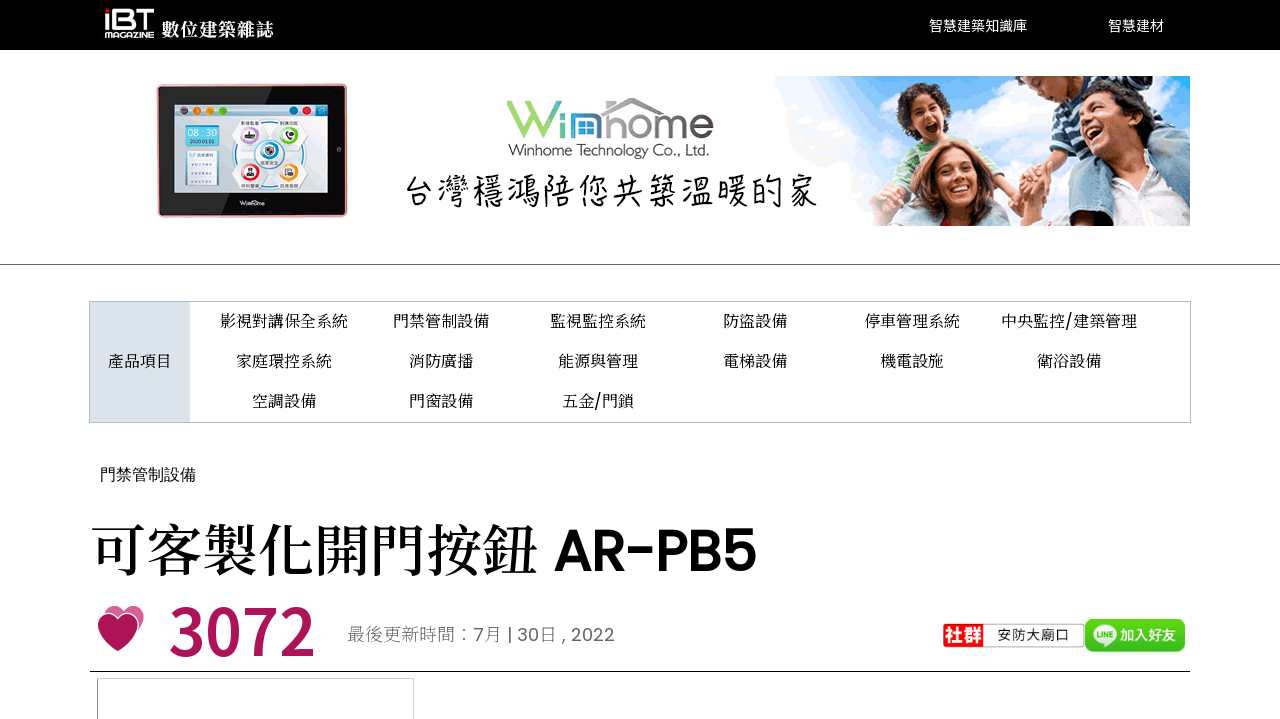

--- FILE ---
content_type: text/html
request_url: https://www.ibtmag.com.tw/product/show_product_security_info.asp??secu_id=HCP016&search_security_id=25714
body_size: 16038
content:
<!DOCTYPE HTML PUBLIC "-//W3C//DTD HTML 4.01 Transitional//EN" "http://www.w3.org/TR/html4/loose.dtd">
	
<html>
<head>
<!-- Global site tag (gtag.js) - Google Analytics -->
<script async src="https://www.googletagmanager.com/gtag/js?id=G-P92F8NEMEH"></script>
<script>
  window.dataLayer = window.dataLayer || [];
  function gtag(){dataLayer.push(arguments);}
  gtag('js', new Date());

  gtag('config', 'G-P92F8NEMEH');
</script>
<title>可客製化開門按鈕 AR-PB5|iBT數位建築雜誌</title>
<meta name="Description" content="Smart‧建材誌" />
<!--<meta name="AUTHOR" content="台灣智慧新創,iBT數位建築雜誌" />-->
<meta http-equiv="Content-Type" content="text/html; charset=utf-8" />
<meta http-equiv="content-language" content="zh-Hant-TW" /> 
<meta name="SUBJECT" content="智慧建材" />
<meta name="COPYRIGHT" content="台灣智慧新創 ,台北 ,台灣" />
<meta name="RATING" content="General" />
<meta name="RESOURCE-TYPE" CONTENT="Directory" />
<meta content="https://www.facebook.com/ibtmag/" property="article:author"/>
<link rel="shortcut icon" href="https://www.ibtmag.com.tw/images/ibtlogo.ico" />
<meta name="Keywords" content="數位建築雜誌,智慧建築雜誌,智慧建築,智慧建材,智慧家庭,ibt" />
<meta property="og:url" content="https://www.ibtmag.com.tw/product/show_product_security_info.asp??secu_id=HCP016&search_security_id=25714">
<meta property="og:description" content="可客製化開門按鈕 AR-PB5|iBT數位建築雜誌">
<meta property="og:type" content="article" />
<meta property="og:site_name" content="iBT數位建築雜誌" />
<meta property="og:title" content="可客製化開門按鈕 AR-PB5-iBT數位建築雜誌-智慧建築與建材專業雜誌"/>
<meta property="og:image" content="https://www.ibtmag.com.tw/product_images/25714.jpg" />
<meta property="og:locale" content="zh_TW" />
<link href="https://fonts.googleapis.com/css?family=Noto+Serif+TC:200,300,400,500,600,700,900&display=swap&subset=chinese-traditional" rel="stylesheet">
<link href="https://fonts.googleapis.com/css?family=Poppins" rel="stylesheet">
 <link href="/new_ibt_2022.css" rel="stylesheet" type="text/css">

</head>

<style type="text/css">
body {
	margin-left: 0px;
	margin-top: 0px;
	margin-right: 0px;
	margin-bottom: 0px;
}
</style> 
<body>
   
<style type="text/css">
@import url(https://fonts.googleapis.com/earlyaccess/notosanstc.css);	
.brand_contact_info_white  a:link 
	{	font-family: 'Lato','Noto Sans TC';font-size: 14px;
	font-style: normal;
	line-height: 20px;
	color: #FFFFFF;
	font-weight: normal;
	font-variant: normal;
	text-decoration: none;
}
		.brand_contact_info_white  a:visited
	{	font-family: 'Lato','Noto Sans TC';font-size: 14px;
	font-style: normal;
	line-height: 20px;
	color: #FFFFFF;
	font-weight: normal;
	font-variant: normal;
	text-decoration: none;
}
		.brand_contact_info_white  a:hover
	{	font-family: 'Lato','Noto Sans TC';font-size: 14px;
	font-style: normal;
	line-height: 20px;
	color: #FF1744;
	font-weight: normal;
	font-variant: normal;
	text-decoration: none;
}
		.brand_contact_info_white a:active
	{	font-family: 'Lato','Noto Sans TC';font-size: 14px;
	font-style: normal;
	line-height: 20px;
	color: #FFFFFF;
	font-weight: normal;
	font-variant: normal;
	text-decoration: none;
}
		.brand_contact_info_white
	{	font-family: 'Lato','Noto Sans TC';font-size: 14px;
	font-style: normal;
	line-height: 20px;
	color: #FFFFFF;
	font-weight: normal;
	font-variant: normal;
	text-decoration: none;
}
</style>
<table width="100%" border="0" cellspacing="0" cellpadding="0"  bgcolor="#000000">
  <tbody>
    <tr>
      <td height="50"><table width="1100" border="0" align="center" cellpadding="0" cellspacing="0" bgcolor="#000000">
        <tbody>
          <tr>
            <td width="300" height="30"><a href="https://www.ibtmag.com.tw/"><img src="/images/new_head_logo_2022.jpg" width="300" height="50" alt=""/></a></td>
            <td align="right"><table width="400" border="0" cellspacing="0" cellpadding="0">
              <tbody>
                <tr>
                  <td width="100"><table width="100" border="0" cellpadding="0" cellspacing="0" class="brand_contact_info_white">
                    <tbody>
                      <tr>
                        <td width="5">&nbsp;</td>
                        <td align="center"></td>
                        <td width="5">&nbsp;</td>
                        <td width="1">&nbsp;</td>
                        <td width="5">&nbsp;</td>
                      </tr>
                    </tbody>
                  </table></td>
                  <td width="200"><table width="200" border="0" cellpadding="0" cellspacing="0" class="brand_contact_info_white">
                    <tbody>
                      <tr>
                        <td width="5">&nbsp;</td>
                        <td align="center"><a href="/get_article_list.asp?secu_id=HCP010&search_security_id=BT009">智慧建築知識庫</a></td>
                        <td width="5">&nbsp;</td>
                        <td width="1">&nbsp;</td>
                        <td width="5">&nbsp;</td>
                      </tr>
                    </tbody>
                  </table></td>
                  <td>&nbsp;</td>
                  <td>&nbsp;</td>
                  <td><table width="100" border="0" cellpadding="0" cellspacing="0" class="brand_contact_info_white">
                    <tbody>
                      <tr>
                        <td width="5">&nbsp;</td>
                        <td align="center"><a href="/product/get_product_result.asp?secu_id=HCP012&search_security_id=BT008">智慧建材</a></td>
                        <td width="5">&nbsp;</td>
                        <td width="1">&nbsp;</td>
                        <td width="5">&nbsp;</td>
                      </tr>
                    </tbody>
                  </table></td>
                 
                </tr>
              </tbody>
            </table></td>
          </tr>
        </tbody>
      </table></td>
    </tr>
 <tr bgcolor="#ffffff">
    <td height="10" align="center" bgcolor="#FFFFFF">&nbsp;</td>
  </tr>
  <tr bgcolor="#ffffff">
    <td align="center" bgcolor="#FFFFFF"><iframe src="/show_ad_head.asp" width="1100" height="160" frameborder="0" scrolling="no"></iframe></td>
  </tr>
  <tr bgcolor="#ffffff">
    <td align="center" bgcolor="#FFFFFF">&nbsp;</td>
  </tr>
  </tbody>
</table>


<table width="100%" border="0" align="center" cellpadding="0" cellspacing="0">
  <tr>
    <td align="center">&nbsp;</td>
  </tr>
  <tr>
    <td height="1" align="center" bgcolor="#666666"></td>
  </tr>
  <tr>
    <td align="center">&nbsp;</td>
  </tr>
  <tr>
    <td align="center"><table width="1100" border="0" cellspacing="0" cellpadding="0">
      <tbody>
        <tr>
          <td width="1100">&nbsp;</td>
        </tr>
        <tr>
          <td><table width="1100" border="0" cellpadding="1" cellspacing="0" bgcolor="#B0BEC5">
            <tr>
              <td><table width="1100" border="0" cellspacing="0" cellpadding="0">
                <tr>
                  <td width="110" align="center" bgcolor="#dbe4ea"  class="new_menu_text">產品項目</td>
                  <td width="10" bgcolor="#FFFFFF" class="menubar_head_text">&nbsp;</td>
                  <td width="990" height="50" bgcolor="#FFFFFF" class="new_menu_text">
                    <table width="990" border="0" align="left" cellpadding="0" cellspacing="0">
                      <tr>
                        
                        <td width="110" valign="top"><table width="157" border="0" cellpadding="0" cellspacing="0">
                          <tr>
                            <td><table width="157" border="0" cellpadding="0" cellspacing="0" class="menubar_head_text">
                              <tr>
                                <td width="10" valign="top">&nbsp;</td>
                                <td width="147" height="40" align="center"><a href="/product/get_product_result.asp?secu_id=HCP013&search_security_id=PG001">影視對講保全系統</a></td>
                              </tr>
                            </table></td>
                          </tr>
                        </table></td>
                        
                        <td width="110" valign="top"><table width="157" border="0" cellpadding="0" cellspacing="0">
                          <tr>
                            <td><table width="157" border="0" cellpadding="0" cellspacing="0" class="menubar_head_text">
                              <tr>
                                <td width="10" valign="top">&nbsp;</td>
                                <td width="147" height="40" align="center"><a href="/product/get_product_result.asp?secu_id=HCP013&search_security_id=PG002">門禁管制設備</a></td>
                              </tr>
                            </table></td>
                          </tr>
                        </table></td>
                        
                        <td width="110" valign="top"><table width="157" border="0" cellpadding="0" cellspacing="0">
                          <tr>
                            <td><table width="157" border="0" cellpadding="0" cellspacing="0" class="menubar_head_text">
                              <tr>
                                <td width="10" valign="top">&nbsp;</td>
                                <td width="147" height="40" align="center"><a href="/product/get_product_result.asp?secu_id=HCP013&search_security_id=PG003">監視監控系統</a></td>
                              </tr>
                            </table></td>
                          </tr>
                        </table></td>
                        
                        <td width="110" valign="top"><table width="157" border="0" cellpadding="0" cellspacing="0">
                          <tr>
                            <td><table width="157" border="0" cellpadding="0" cellspacing="0" class="menubar_head_text">
                              <tr>
                                <td width="10" valign="top">&nbsp;</td>
                                <td width="147" height="40" align="center"><a href="/product/get_product_result.asp?secu_id=HCP013&search_security_id=PG004">防盜設備</a></td>
                              </tr>
                            </table></td>
                          </tr>
                        </table></td>
                        
                        <td width="110" valign="top"><table width="157" border="0" cellpadding="0" cellspacing="0">
                          <tr>
                            <td><table width="157" border="0" cellpadding="0" cellspacing="0" class="menubar_head_text">
                              <tr>
                                <td width="10" valign="top">&nbsp;</td>
                                <td width="147" height="40" align="center"><a href="/product/get_product_result.asp?secu_id=HCP013&search_security_id=PG005">停車管理系統</a></td>
                              </tr>
                            </table></td>
                          </tr>
                        </table></td>
                        
                        <td width="110" valign="top"><table width="157" border="0" cellpadding="0" cellspacing="0">
                          <tr>
                            <td><table width="157" border="0" cellpadding="0" cellspacing="0" class="menubar_head_text">
                              <tr>
                                <td width="10" valign="top">&nbsp;</td>
                                <td width="147" height="40" align="center"><a href="/product/get_product_result.asp?secu_id=HCP013&search_security_id=PG006">中央監控/建築管理</a></td>
                              </tr>
                            </table></td>
                          </tr>
                        </table></td>
                        
                        <td valign="top"></td>
                      </tr>
                    </table>
                    
                    <table width="990" border="0" align="left" cellpadding="0" cellspacing="0">
                      <tr>
                        
                        <td width="110" valign="top"><table width="157" border="0" cellpadding="0" cellspacing="0">
                          <tr>
                            <td><table width="157" border="0" cellpadding="0" cellspacing="0" class="menubar_head_text">
                              <tr>
                                <td width="10" valign="top">&nbsp;</td>
                                <td width="147" height="40" align="center"><a href="/product/get_product_result.asp?secu_id=HCP013&search_security_id=PG007">家庭環控系統</a></td>
                              </tr>
                            </table></td>
                          </tr>
                        </table></td>
                        
                        <td width="110" valign="top"><table width="157" border="0" cellpadding="0" cellspacing="0">
                          <tr>
                            <td><table width="157" border="0" cellpadding="0" cellspacing="0" class="menubar_head_text">
                              <tr>
                                <td width="10" valign="top">&nbsp;</td>
                                <td width="147" height="40" align="center"><a href="/product/get_product_result.asp?secu_id=HCP013&search_security_id=PG008">消防廣播</a></td>
                              </tr>
                            </table></td>
                          </tr>
                        </table></td>
                        
                        <td width="110" valign="top"><table width="157" border="0" cellpadding="0" cellspacing="0">
                          <tr>
                            <td><table width="157" border="0" cellpadding="0" cellspacing="0" class="menubar_head_text">
                              <tr>
                                <td width="10" valign="top">&nbsp;</td>
                                <td width="147" height="40" align="center"><a href="/product/get_product_result.asp?secu_id=HCP013&search_security_id=PG009">能源與管理</a></td>
                              </tr>
                            </table></td>
                          </tr>
                        </table></td>
                        
                        <td width="110" valign="top"><table width="157" border="0" cellpadding="0" cellspacing="0">
                          <tr>
                            <td><table width="157" border="0" cellpadding="0" cellspacing="0" class="menubar_head_text">
                              <tr>
                                <td width="10" valign="top">&nbsp;</td>
                                <td width="147" height="40" align="center"><a href="/product/get_product_result.asp?secu_id=HCP013&search_security_id=PG010">電梯設備</a></td>
                              </tr>
                            </table></td>
                          </tr>
                        </table></td>
                        
                        <td width="110" valign="top"><table width="157" border="0" cellpadding="0" cellspacing="0">
                          <tr>
                            <td><table width="157" border="0" cellpadding="0" cellspacing="0" class="menubar_head_text">
                              <tr>
                                <td width="10" valign="top">&nbsp;</td>
                                <td width="147" height="40" align="center"><a href="/product/get_product_result.asp?secu_id=HCP013&search_security_id=PG011">機電設施</a></td>
                              </tr>
                            </table></td>
                          </tr>
                        </table></td>
                        
                        <td width="110" valign="top"><table width="157" border="0" cellpadding="0" cellspacing="0">
                          <tr>
                            <td><table width="157" border="0" cellpadding="0" cellspacing="0" class="menubar_head_text">
                              <tr>
                                <td width="10" valign="top">&nbsp;</td>
                                <td width="147" height="40" align="center"><a href="/product/get_product_result.asp?secu_id=HCP013&search_security_id=PG012">衛浴設備</a></td>
                              </tr>
                            </table></td>
                          </tr>
                        </table></td>
                        
                        <td valign="top"></td>
                      </tr>
                    </table>
                    
                    <table width="990" border="0" align="left" cellpadding="0" cellspacing="0">
                      <tr>
                        
                        <td width="110" valign="top"><table width="157" border="0" cellpadding="0" cellspacing="0">
                          <tr>
                            <td><table width="157" border="0" cellpadding="0" cellspacing="0" class="menubar_head_text">
                              <tr>
                                <td width="10" valign="top">&nbsp;</td>
                                <td width="147" height="40" align="center"><a href="/product/get_product_result.asp?secu_id=HCP013&search_security_id=PG013">空調設備</a></td>
                              </tr>
                            </table></td>
                          </tr>
                        </table></td>
                        
                        <td width="110" valign="top"><table width="157" border="0" cellpadding="0" cellspacing="0">
                          <tr>
                            <td><table width="157" border="0" cellpadding="0" cellspacing="0" class="menubar_head_text">
                              <tr>
                                <td width="10" valign="top">&nbsp;</td>
                                <td width="147" height="40" align="center"><a href="/product/get_product_result.asp?secu_id=HCP013&search_security_id=PG014">門窗設備</a></td>
                              </tr>
                            </table></td>
                          </tr>
                        </table></td>
                        
                        <td width="110" valign="top"><table width="157" border="0" cellpadding="0" cellspacing="0">
                          <tr>
                            <td><table width="157" border="0" cellpadding="0" cellspacing="0" class="menubar_head_text">
                              <tr>
                                <td width="10" valign="top">&nbsp;</td>
                                <td width="147" height="40" align="center"><a href="/product/get_product_result.asp?secu_id=HCP013&search_security_id=PG015">五金/門鎖</a></td>
                              </tr>
                            </table></td>
                          </tr>
                        </table></td>
                        
                        <td valign="top"></td>
                        
                        <td valign="top"></td>
                        
                        <td valign="top"></td>
                        
                        <td valign="top"></td>
                      </tr>
                    </table>
                    </td>
                </tr>
                <tr align="center">
                  <td colspan="3" ></td>
                </tr>
                <tr>
                  <td colspan="3"></td>
                </tr>
              </table></td>
            </tr>
          </table></td>
        </tr>
        <tr>
          <td>&nbsp;</td>
        </tr>
       
    </table></td>
  </tr>
  <tr>
    <td align="center">&nbsp;</td>
  </tr>
  <tr>
    <td align="center"><table width="1200" border="0" cellspacing="0" cellpadding="1">
      <tr>
        <td align="center" bgcolor="#FFFFFF"><table width="1100" border="0" cellpadding="0" cellspacing="1" bgcolor="#FFFFFF">
          <tr>
            <td bgcolor="#FFFFFF"><table width="1100" border="0" align="center" cellpadding="0" cellspacing="0" >
              <tr>
                <td height="55" align="left" valign="top"><table width="500" border="0" cellpadding="0" cellspacing="0" bgcolor="#FFFFFF" class="HEAD_title">
                  <tr>
                    <td width="2%" align="center" >&nbsp;</td>
                    <td height="30" align="left"  class="brand_big_head_text ">門禁管制設備</td>
                  </tr>
                </table></td>
              </tr>
              <tr>
                <td height="55" align="left" valign="top"><table width="100%" border="0" cellspacing="0" cellpadding="0" class="new_title_text">
                  <tbody>
                    <tr>
                      <td class="title_text">可客製化開門按鈕 AR-PB5</td>
                    </tr>
                  </tbody>
                </table></td>
              </tr>
              <tr>
                <td height="80" align="left" valign="middle"><table width="100%" border="0" cellspacing="0" cellpadding="0">
                  <tbody>
                    <tr>
                      <td width="100"><table width="100%" border="0" cellspacing="0" cellpadding="0">
                        <tbody>
                          <tr>
                            <td width="50" align="center" class="head_count_text"><img src="../images/likeheart.jpg" width="50" height="50" alt=""/></td>
                            <td width="50" height="50" align="center" class="head_count_text">3072</td>
                            <td width="400" align="left" valign="bottom" class="head_count_text"><table width="100%" border="0" cellspacing="0" cellpadding="0"  class="new_article_text">
                              <tbody>
                                <tr>
                                  <td width="2%">&nbsp;</td>
                                  <td width="98%" valign="bottom" class="n_text">最後更新時間：7月 | 30日 , 2022</td>
                                </tr>
                              </tbody>
                            </table></td>
                          </tr>
                        </tbody>
                      </table></td>
                      <td width="33%" align="right" valign="bottom"><table width="100%%" border="0" cellspacing="0" cellpadding="0">
                        <tbody>
                          <tr>
                            <td width="71%" align="right"><a href="https://bit.ly/2OO8N8b" target="_blank"><img src="/article_images/ck.jpg" height="25"></a></td>
                            <td width="29%" height="25"><a href="https://line.me/ti/p/%40lwl6895s"><img src="http://biz.line.naver.jp/line_business/img/btn/addfriends_zh-Hant.png" alt="好友人數" width="100" height="34" border="0"></a></td>
                          </tr>
                        </tbody>
                      </table>
                        </a></td>
                    </tr>
                  </tbody>
                </table></td>
              </tr>
            </table></td>
          </tr>
        </table></td>
      </tr>
      <tr>
        <td align="center" bgcolor="#FFFFFF"><table width="1100" border="0" cellspacing="0" cellpadding="0">
       
          <script>function fbs_click() {u=location.href;t=document.title;window.open('http://www.facebook.com/sharer.php?u='+encodeURIComponent(u)+'&t='+encodeURIComponent(t),'sharer','toolbar=0,status=0,width=626,height=436');return false;}</script>
          <tr>
            <td height="1" bgcolor="#000000"></td>
          </tr>
          <tr>
            <td bgcolor="#FFFFFF"><table width="100%" border="0" cellspacing="0" cellpadding="0">
              <tbody>
                <tr>
                  <td width="30%" rowspan="3" valign="top"><table width="100%" border="0" align="right" cellpadding="0" cellspacing="0" id="___2">
                    <tr>
                      <td width="400">
                        <table width="100%" border="0" cellpadding="0" cellspacing="0" class="text">
                          <tr>
                            <td  colspan="2" ><img src="/product_images/25714.jpg" width="100%"  alt=""/></td>
                            </tr>
                          <tr>
                            <td height="1" colspan="2" bgcolor="#000000" ></td>
                            </tr>
                          <tr>
                            <td height="20" colspan="2" ></td>
                            </tr>
                          <tr>
                            <td height="50" colspan="2" ><table width="100%%" border="0" cellspacing="0" cellpadding="0">
                              <tr>
                                <td width="10">&nbsp;</td>
                                <td height="50"><table width="100%" border="0" cellpadding="0" cellspacing="0">
                                  <tr>
                                    <td height="50"  class="date_title_w">關於公司 | About Company</td>
                                    </tr>
                                  </table></td>
                                </tr>
                              </table></td>
                            </tr>
                          <tr>
                            <td height="30" align="right" valign="top" bgcolor="#FFFFFF">&nbsp;</td>
                            <td valign="top" bgcolor="#FFFFFF">&nbsp;</td>
                            </tr>
                          <tr>
                            <td colspan="2" align="center" valign="top" bgcolor="#FFFFFF"><img src="/company_images/25709.jpg" alt="" width="300" border="0"></td>
                            </tr>
                          <tr>
                            <td height="30" align="right" valign="top" bgcolor="#FFFFFF">&nbsp;</td>
                            <td valign="top" bgcolor="#FFFFFF">&nbsp;</td>
                            </tr>
                          <tr>
                            <td height="30" align="right" valign="top" bgcolor="#FFFFFF">公司名稱：</td>
                            <td valign="top" bgcolor="#FFFFFF">茂旭資訊</td>
                            </tr>
                          <tr>
                            <td width="489" height="30" align="right" valign="top" bgcolor="#FFFFFF">連絡電話：</td>
                            <td width="611" valign="top" bgcolor="#FFFFFF">02-26918031</td>
                            </tr>
                          <tr>
                            <td height="30" align="right" valign="top" bgcolor="#FFFFFF">電子信箱：</td>
                            <td valign="top" bgcolor="#FFFFFF">sales@soyal.com</td>
                            </tr>
                          <tr>
                            <td height="20" colspan="2" align="right" valign="top"></td>
                            </tr>
                          <tr>
                            <td height="1" colspan="2" align="right" valign="top" bgcolor="#000000"></td>
                            </tr>
                          <tr>
                            <td height="20" colspan="2" align="right" valign="top"></td>
                            </tr>
                          <tr>
                            <td height="50" colspan="2" align="right" valign="top"><table width="100%%" border="0" cellspacing="0" cellpadding="0">
                              <tr>
                                <td width="10" >&nbsp;</td>
                                <td height="50"><table width="100%" border="0" cellpadding="0" cellspacing="0">
                                  <tr>
                                    <td  class="date_title_w">企業介紹 | Company Profile</td>
                                    </tr>
                                  </table></td>
                                </tr>
                              </table></td>
                            </tr>
                          <tr>
                            <td height="30" colspan="2" align="left" valign="top" bgcolor="#FFFFFF"><table width="90%" border="0" align="center" cellpadding="0" cellspacing="0">
                              <tr>
                                <td class="text">茂旭資訊股份有限公司是一家享譽業內、穩健發展的門禁控制生產企業，由於研發的穩定性及功能性大受市場好評，稟著絕對的技術優勢及品牌價值，加上不斷創新的產品，在臺灣地區創下驚人的市場佔有率，為臺灣門禁行業的龍頭生產企業。 </td>
                                </tr>
                              </table></td>
                            </tr>
                          </table>
                        </td>
                      </tr>
                    <tr>
                      <td height="35" valign="middle">&nbsp;</td>
                      </tr>
                    <tr>
                      <td height="35" valign="middle"  class="text">&nbsp;</td>
                      </tr>
                    </table></td>
                  <td width="70%">&nbsp;</td>
                </tr>
                <tr>
                  <td valign="top"><table width="99%" border="0" cellspacing="0" cellpadding="0">
                    <tbody>
                      <tr>
                        <td align="center"><table width="95%" border="0" cellpadding="0" cellspacing="0">
                          <tbody>
                            <tr>
                              <td class="n_text"><img src=/product_images/25714-1.jpg width=100%><br>
<br>
1.接點耐壓: 30V/100mA<br>
2.動作力: 400~700gf<br>
3.行程 : 1±0.5mm<br>
4.Output Contact : N.O.<br>
5.環境溫度: -25°C ~ 70°C<br>
6.尺寸(mm):<br>
AR-PB5-41/108: 41(W)X108(L)X7(H)<br>
AR-PB5-68/108: 68(W)X108(L)X7(H)<br>
AR-PB5-86/086: 86(L)X86(W)X7(H)</td>
                            </tr>
                          </tbody>
                        </table></td>
                      </tr>
                      <tr>
                        <td>&nbsp;</td>
                      </tr>
                      <tr>
                        <td align="center"><table width="95%" border="0" cellpadding="0" cellspacing="0" class="n_text">
                          <tbody>
                            <tr>
                              <td>超薄不鏽鋼材質，堅固安全兼具美觀<br>
<li>不鏽鋼材質，堅固安全兼具美觀<br>
<li>防塵、防潑水<br>
<li>薄型面板設計<br>
<li>多種尺寸規格可供挑選<br>
<li>按鈕壽命可達十萬次以上</td>
                            </tr>
                          </tbody>
                        </table></td>
                      </tr>
                    </tbody>
                  </table></td>
                  </tr>
                <tr>
                  <td>&nbsp;</td>
                  </tr>
                </tbody>
              </table></td>
          </tr>
          <tr>
            <td bgcolor="#FFFFFF">&nbsp;</td>
          </tr>
          <tr>
            <td bgcolor="#FFFFFF">&nbsp;</td>
          </tr>
          <tr>
            <td height="1" bgcolor="#000000"></td>
          </tr>
          
          <tr>
            <td bgcolor="#FFFFFF">&nbsp;</td>
          </tr>
        </table></td>
      </tr>
    </table></td>
  </tr>
  <tr>
    <td bgcolor="#000000">
<table width="100%" border="0" cellpadding="0" cellspacing="0">
  <tr>
    <td height="420" align="center" valign="middle" bgcolor="#222222"><table width="1200" border="0" cellspacing="0" cellpadding="0">
      <tr>
        <td align="center"><table width="1100" border="0" cellspacing="0" cellpadding="0">
          <tr>
            <td width="200" height="200"><img src="/images/foot_logo-2.jpg" alt="" width="200" height="200" /></td>
            <td width="450" valign="top"><table width="100%" border="0" cellspacing="0" cellpadding="0">
              <tr>
                <td class="foot_D_text">關於iBT數位建築雜誌</td>
                <td class="foot_D_text">&nbsp;</td>
              </tr>
              <tr>
                <td>&nbsp;</td>
                <td width="10">&nbsp;</td>
              </tr>
              <tr>
                <td class="D_text">資訊爆炸時代，建築業卻異常封閉，對於智慧建材設備的資訊來源異常缺乏，導致智慧建築推廣不易，我們來自產業，深知建設公司與建材廠商雙方均非常渴望新資訊、新訊息，因此我們致力打造這個屬於大家的交流平台，使產業更能正向方展與進步。</td>
                <td class="D_text">&nbsp;</td>
              </tr>
              <tr>
                <td>&nbsp;</td>
                <td>&nbsp;</td>
              </tr>
              <tr>
                <td class="D_text">讀者服務信箱:contact@aimag.tw</td>
                <td class="D_text">&nbsp;</td>
              </tr>
              <tr>
                <td class="D_text">讀者免付費服務專線:0800-309988</td>
                <td class="D_text">&nbsp;</td>
              </tr>
              <tr>
                <td class="D_text">讀者服務時間:星期一~星期五 09:00~18:00</td>
                <td class="D_text">&nbsp;</td>
              </tr>
              <tr>
                <td class="D_text">LINE線上即時客服:星期一~星期日 09:00~24:00</td>
                <td class="D_text">&nbsp;</td>
              </tr>
            </table></td>
            <td width="4" valign="top" background="/images/foot_line.jpg"></td>
            <td width="450" valign="top"><table width="100%" border="0" cellspacing="0" cellpadding="0">
             
      
              <tr>
                <td>&nbsp;</td>
                <td><span class="foot_D_text">關於我們</span></td>
              </tr>
              <tr>
                <td>&nbsp;</td>
                <td>&nbsp;</td>
              </tr>
              <tr>
                <td class="D_text">&nbsp;</td>
                <td class="D_text"><a href="/about.asp">關於我們</a> | <a href="/content.asp">內容政策</a> | <a href="/priv.asp">隱私條款</a> | <a href="/ver.asp">版權使用</a> | <a href="/contact.asp">聯絡我們</a></td>
              </tr>
              <tr>
                <td>&nbsp;</td>
                <td>&nbsp;</td>
              </tr>
              <tr>
                <td></td>
                <td height="1" bgcolor="#c2c2c2"></td>
              </tr>
              <tr>
                <td>&nbsp;</td>
                <td class="foot_D_text">&nbsp;</td>
              </tr>
              <tr>
                <td>&nbsp;</td>
                <td class="foot_D_text">追蹤我們</td>
              </tr>
              <tr>
                <td>&nbsp;</td>
                <td>&nbsp;</td>
              </tr>
              <tr>
                <td>&nbsp;</td>
                <td><a href="https://www.facebook.com/ibtmag/" target="_blank"><img src="/images/foot_fb.jpg" alt="" width="60" height="50" /></a><a href="https://line.me/ti/p/%40lwl6895s" target="_blank"><img src="/images/foot_lineat.jpg" alt="" height="50" /></a><a href="https://www.youtube.com/channel/UC2i5vIs3PCVpF8DNvsp8EFw" target="_blank"><img src="/images/foot_in_yt.jpg" width="119" height="50" alt=""/></a></td>
              </tr>
              <tr>
                <td>&nbsp;</td>
                <td>&nbsp;</td>
              </tr>
              </table></td>
          </tr>
        </table>
          <table width="1100" border="0" cellspacing="0" cellpadding="0">
            <tr>
              <td>&nbsp;</td>
            </tr>
            <tr>
              <td></td>
            </tr>
          </table></td>
      </tr>
    </table></td>
  </tr>
  <tr>
    <td height="30" align="center" valign="middle" bgcolor="#000000"><table width="1100" border="0" cellspacing="0" cellpadding="0">
      <tr>
        <td align="left"><span class="D_text">Copyright @ 2013 iBT 數位建築雜誌 </span></td>
      </tr>
    </table></td>
  </tr>
</table>

</td>
  </tr>
</table>
</body></html>

--- FILE ---
content_type: text/html; Charset=utf-8
request_url: https://www.ibtmag.com.tw/show_ad_head.asp
body_size: 230
content:


<script language="JavaScript">
  function myrefresh(){ window.location.reload(); }
  setTimeout('myrefresh()', 5000); // 指定 5 秒刷新一次
</script>

<table width="100%" border="0" cellspacing="0" cellpadding="0">

  <tr>
    <td align="center">
      <a href="http://www.twwinhome.com" target="_blank" rel="noopener">
        <img src="/ad/ad25992.gif" width="1100" alt="">
      </a>
    </td>
  </tr>

</table>



--- FILE ---
content_type: text/css
request_url: https://www.ibtmag.com.tw/new_ibt_2022.css
body_size: 2283
content:
<style type="text/css">
@import url('https://fonts.googleapis.com/css?family=Noto+Serif+TC:200,300,400,500,600,700,900&display=swap&subset=chinese-traditional');

.text1 {
	font-family: 'Poppins','Noto Serif TC';
	font-size: 16px;
	font-style: normal;
	line-height: 36px;
	font-weight: lighter;
	font-variant: normal;
	text-transform: none;
	color: #000;
	text-decoration: none;
}
.text {
	font-family: 'Poppins','Noto Serif TC';
	font-size: 14px;
	font-style: normal;
	line-height: 24px;
	font-weight: lighter;
	font-variant: normal;
	text-transform: none;
	color: #000;
	text-decoration: none;
}

.PR_TEXT{
	font-family:'Poppins','Noto Serif TC';
	font-size: 16px;
	line-height: 24px;
	color: #3E2723;
	text-decoration: none;
	font-weight: 300;
}

.PR_TEXT a:link {
	font-family:'Poppins','Noto Serif TC';
	font-size: 16px;
	line-height: 24px;
	color: #3E2723;
	text-decoration: none;
	font-weight: 300;
}

.PR_TEXT a:visited {
	font-family:'Poppins','Noto Serif TC';
	font-size: 16px;
	line-height: 24px;
	color: #3E2723;
	text-decoration: none;
	font-weight: 300;
}

.PR_TEXT a:hover {
	font-family:'Poppins','Noto Serif TC';
	font-size: 16px;
	line-height: 24px;
	color: #b71c1c;
	text-decoration: none;
	font-weight: 300;
}

.PR_TEXT a:active {
	font-family: 'Poppins','Noto Serif TC';
	font-size: 16px;
	line-height: 24px;
	color: #3E2723;
	text-decoration: none;
	font-weight: 300;
}
.n_text {
	font-family: 'Poppins', 'Noto Serif TC';
	font-size: 18px;
	line-height: 36px;
	text-transform: none;
	color: #666;
	font-weight: 100;
	text-decoration: none;
}
.n_text a:link {
	font-family: 'Poppins','Noto Serif TC';
	font-size: 18px;
	line-height: 36px;
	text-transform: none;
	color: #666;
	font-weight: 300;
	text-decoration: none;
}
.n_text a:visited {
	font-family: 'Poppins','Noto Serif TC';
	font-size: 18px;
	line-height: 36px;
	text-transform: none;
	color: #666;
	font-weight: 300;
	text-decoration: none;
}
.n_text a:hover {
	font-family: 'Poppins','Noto Serif TC';
	font-size: 18px;
	line-height: 36px;
	text-transform: none;
	color: #666;
	font-weight: 300;
	text-decoration: none;
}
.n_text a:active{
	font-family: 'Poppins','Noto Serif TC';
	font-size: 18px;
	line-height: 36px;
	text-transform: none;
	color: #666;
	font-weight: 300;
	text-decoration: none;
}


.D_text {
	font-family: 'Poppins','Noto Serif TC';
	font-size: 14px;
	font-style: normal;
	line-height: 25px;
		text-decoration: none;
	color: #FFFFFF;
}
.D_text a:link {
	font-family: 'Poppins','Noto Serif TC';
		text-decoration: none;
	color: #FFFFFF;
}
.D_text a:visited {
	font-family: 'Poppins','Noto Serif TC';
		text-decoration: none;
	color: #FFFFFF;
}
.D_text a:hover {
	font-family: 'Poppins','Noto Serif TC';
		text-decoration: none;
	color: #666666;
}
.D_text a:active {
	font-family: 'Poppins','Noto Serif TC';
	text-decoration: none;
	color: #FFFFFF;
}
.new_menu_text {
	font-family: 'Poppins','Noto Serif TC';
	font-size: 16px;
	color: #000000;
	text-decoration: none;
	font-weight: 400;
}

.new_menu_text a:link {
	font-family: 'Poppins','Noto Serif TC';
	font-size: 16px;
	color: #000000;
	text-decoration: none;
	font-weight: 400;
}
.new_menu_text a:visited {
	font-family: 'Poppins','Noto Serif TC';
	font-size: 16px;
	color: #000000;
	text-decoration: none;
	font-weight: 400;
}
.new_menu_text a:hover {
	font-family: 'Poppins','Noto Serif TC';
	font-size: 16px;
	color: #B71C1C;
	text-decoration: none;
	font-weight: 400;
}
.new_menu_text a:active {
	font-family: 'Poppins','Noto Serif TC';
	font-size: 16px;
	color: #000000;
	text-decoration: none;
	font-weight: 400;
}
.new_menu_text_w {
	font-family: 'Poppins','Noto Serif TC';
	font-size: 18px;
	color: #FFFFFF;
	text-decoration: none;
	font-weight: 400;
}

.new_menu_text_w a:link {
	font-family: 'Poppins','Noto Serif TC';
	font-size: 18px;
	color: #FFFFFF;
	text-decoration: none;
	font-weight: 400;
}
.new_menu_text_w a:visited {
	font-family: 'Poppins','Noto Serif TC';
	font-size: 18px;
	color: #FFFFFF;
	text-decoration: none;
	font-weight: 400;
}
.new_menu_text_w a:hover {
	font-family: 'Poppins','Noto Serif TC';
	font-size: 18px;
	color: #CCCCCC;
	text-decoration: none;
	font-weight: 400;
}
.new_menu_text_w a:active {
	font-family: 'Poppins','Noto Serif TC';
	font-size: 18px;
	color: #FFFFFF;
	text-decoration: none;
	font-weight: 400;
}
.title_text {
	font-family:'Poppins','Noto Serif TC';
	font-size: 56px;
	line-height: 72px;
	color: #000000;
	text-decoration: none;
	font-weight: 600;
}

.title_text a:link {
	font-family:'Poppins','Noto Serif TC';
	font-size: 56px;
	line-height: 72px;
	color: #000000;
	text-decoration: none;
	font-weight: 600;
}

.title_text a:visited {
	font-family:'Poppins','Noto Serif TC';
	font-size: 56px;
	line-height: 72px;
	color: #000000;
	text-decoration: none;
	font-weight: 600;
}

.title_text a:hover {
	font-family:'Poppins','Noto Serif TC';
	font-size: 56px;
	line-height: 72px;
	color: #000000;
	text-decoration: none;
	font-weight: 600;
}

.title_text a:active {
	font-family: 'Poppins','Noto Serif TC';
	font-size: 56px;
	line-height: 72px;
	color: #000000;
	text-decoration: none;
	font-weight: 600;
}
.ibt_home_title_text {
	font-family:'Poppins','Noto Serif TC';
	font-size: 36px;
	line-height: 36px;
	color: #3E2723;
	text-decoration: none;
	font-weight: 600;
}
.ibt_title_text {
	font-family:'Poppins','Noto Serif TC';
	font-size: 30px;
	line-height: 36px;
	color: #3E2723;
	text-decoration: none;
	font-weight: 600;
}

.ibt_title_text a:link {
	font-family:'Poppins','Noto Serif TC';
	font-size: 30px;
	line-height: 36px;
	color: #3E2723;
	text-decoration: none;
	font-weight: 600;
}

.ibt_title_text a:visited {
	font-family:'Poppins','Noto Serif TC';
	font-size: 30px;
	line-height: 36px;
	color: #3E2723;
	text-decoration: none;
	font-weight: 600;
}

.ibt_title_text a:hover {
	font-family:'Poppins','Noto Serif TC';
	font-size: 30px;
	line-height: 36px;
	color: #b71c1c;
	text-decoration: none;
	font-weight: 600;
}

.ibt_title_text a:active {
	font-family: 'Poppins','Noto Serif TC';
	font-size: 30px;
	line-height: 36px;
	color: #3E2723;
	text-decoration: none;
	font-weight: 600;
}

.table_form {
	border-top-color: #FFFFFF;
	border-right-color: #FFFFFF;
	border-bottom-color: #FFFFFF;
	border-left-color: #FFFFFF;
}
.foot_e_text {
	font-family: 'Poppins','Noto Serif TC';
	font-size: 10px;
	font-style: normal;
	line-height: 21px;
	text-decoration: none;
	color: #FFFFFF;
}
.foot_D_text {
	font-family: 'Poppins','Noto Serif TC';
	font-size: 18px;
	font-style: normal;
	line-height: 21px;
	text-decoration: none;
	color: #FFFFFF;
}
.foot_D_text a:link {
	font-family: 'Poppins','Noto Serif TC';
		text-decoration: none;
	color: #FFFFFF;
}
.foot_D_text a:visited {
	font-family: 'Poppins','Noto Serif TC';
		text-decoration: none;
	color: #FFFFFF;
}
.foot_D_text a:hover {
	font-family: 'Poppins','Noto Serif TC';
		text-decoration: none;
	color: #CCCCCC;
}
.foot_D_text a:active {
	font-family: 'Poppins','Noto Serif TC';
	text-decoration: none;
	color: #FFFFFF;
}
.date_title_w {
	font-family: 'Poppins', 'Noto Serif TC';
	font-size: 18px;
	line-height: 24px;
	text-transform: none;
	color: #000000;
	font-weight: 400;
	text-decoration: none;
}
.product_text {
	font-family: 'Poppins', 'Noto Serif TC';
	font-size: 18px;
	line-height: 24px;
	text-transform: none;
	color: #666;
	font-weight: 100;
	text-decoration: none;
}
.product_text a:link {
	font-family: 'Poppins','Noto Serif TC';
	font-size: 18px;
	line-height: 24px;
	text-transform: none;
	color: #666;
	font-weight: 100;
	text-decoration: none;
}
.product_text a:visited {
	font-family: 'Poppins','Noto Serif TC';
	font-size: 18px;
	line-height: 24px;
	text-transform: none;
	color: #666;
	font-weight: 100;
	text-decoration: none;
}
.product_text a:hover {
	font-family: 'Poppins','Noto Serif TC';
	font-size: 18px;
	line-height: 24px;
	text-transform: none;
	color: #666;
	font-weight: 100;
	text-decoration: none;
}
.product_text a:active{
	font-family: 'Poppins','Noto Serif TC';
	font-size: 18px;
	line-height: 24px;
	text-transform: none;
	color: #666;
	font-weight: 100;
	text-decoration: none;
}
.imp_text {
	font-family: 'poppins','Noto Serif TC';
	font-size: 22px;
	font-style: italic;
	line-height: 48px;
	font-weight: 900;
	font-variant: normal;
	color: #000;
	text-decoration: none;
}
.product_menu_text {
	font-family: 'Poppins', 'Noto Serif TC';
	font-size: 14px;
	line-height: 24px;
	color: #000000;
	font-weight: 400;
	text-decoration: none;
}
.product_menu_text a:link {
	font-family: 'Poppins','Noto Serif TC';
	font-size: 14px;
	line-height: 24px;
	color: #000000;
	font-weight: 400;
	text-decoration: none;
}
.product_menu_text a:visited {
	font-family: 'Poppins','Noto Serif TC';
	font-size: 14px;
	line-height: 24px;
	color: #000000;
	font-weight: 400;
	text-decoration: none;
}
.product_menu_text a:hover {
	font-family: 'Poppins','Noto Serif TC';
	font-size: 14px;
	line-height: 24px;
	color: #FF0000;
	font-weight: 400;
	text-decoration: none;
}
.product_menu_text a:active{
	font-family: 'Poppins','Noto Serif TC';
	font-size: 14px;
	line-height: 24px;
	color: #000000;
	font-weight: 400;
	text-decoration: none;
}
.product_head_list {	font-family: 'Lato','Noto Serif TC';font-size: 24px;
	font-style: normal;
	line-height: 30px;
	color: #000000;
	font-weight: normal;
	font-variant: normal;
	text-decoration: none;
}
.product_head_list a:link{	font-family: 'Lato','Noto Serif TC';font-size: 24px;
	font-style: normal;
	line-height: 30px;
	color: #000000;
	font-weight: normal;
	font-variant: normal;
	text-decoration: none;
}
.product_head_list a:visited {	font-family: 'Lato','Noto Serif TC';font-size: 24px;
	font-style: normal;
	line-height: 30px;
	color: #000000;
	font-weight: normal;
	font-variant: normal;
	text-decoration: none;
}
.product_head_list a:hover {	font-family: 'Lato','Noto Serif TC';font-size: 24px;
	font-style: normal;
	line-height: 30px;
	color: #F50057;
	font-weight: normal;
	font-variant: normal;
	text-decoration: none;
}
.product_head_list a:active {	font-family: 'Lato','Noto Serif TC';font-size: 24px;
	font-style: normal;
	line-height: 30px;
	color: #000000;
	font-weight: normal;
	font-variant: normal;
	text-decoration: none;
}
.product_company_list  a:link 
	{	font-family: 'Lato','Noto Serif TC';font-size: 18px;
	font-style: normal;
	line-height: 20px;
	color: #9E9E9E;
	font-weight: normal;
	font-variant: normal;
	text-decoration: none;
}
.product_company_list  a:visited
	{	font-family: 'Lato','Noto Serif TC';font-size: 18px;
	font-style: normal;
	line-height: 20px;
	color: #9E9E9E;
	font-weight: normal;
	font-variant: normal;
	text-decoration: none;
}
.product_company_list  a:hover
	{	font-family: 'Lato','Noto Serif TC';font-size: 18px;
	font-style: normal;
	line-height: 20px;
	color: #9E9E9E;
	font-weight: normal;
	font-variant: normal;
	text-decoration: none;
}
.product_company_list a:active
	{	font-family: 'Lato','Noto Serif TC';font-size: 18px;
	font-style: normal;
	line-height: 20px;
	color: #9E9E9E;
	font-weight: normal;
	font-variant: normal;
	text-decoration: none;
}
.product_company_list
	{	font-family: 'Lato','Noto Serif TC';font-size: 18px;
	font-style: normal;
	line-height: 20px;
	color: #9E9E9E;
	font-weight: normal;
	font-variant: normal;
	text-decoration: none;
}
.brand_seq_number
	{	font-family: 'DM Serif Display','Noto Serif TC';font-size: 80px;
	font-style: normal;
	line-height: 20px;
	color: #FFFFFF;
	font-weight: normal;
	font-variant: normal;
	text-decoration: none;
}
.brand_seq_number_small
	{	font-family: 'DM Serif Display','Noto Serif TC';font-size: 40px;
	font-style: normal;
	line-height: 10px;
	color: #FFFFFF;
	font-weight: normal;
	font-variant: normal;
	text-decoration: none;
}
.head_count_text {	font-family: 'Lato','Noto Sans TC';font-size: 64px;
	font-style: normal;
	line-height: 40px;
	color: #AD1457;
	font-weight: 600;
	font-variant: normal;
	text-decoration: none;
}
.small_head_count_text {	font-family: 'Lato','Noto Sans TC';font-size: 24px;
	font-style: normal;
	line-height: 36px;
	color: #AD1457;
	font-weight: 400;
	font-variant: normal;
	text-decoration: none;
}
.ss_small_head_count_text {	font-family: 'Lato','Noto Sans TC';font-size: 16px;
	font-style: normal;
	line-height: 24px;
	color: #AD1457;
	font-weight: 200;
	font-variant: normal;
	text-decoration: none;
}

.unit_head_TEXT{
	font-family:'Poppins','Noto Serif TC';
	font-size: 32px;
	line-height: 24px;
	color: #3E2723;
	text-decoration: none;
	font-weight: 600;
}
	.article_tablek {
	font-family:'Poppins','Noto Sans TC';
	font-size: 14px;
	font-style: normal;
	line-height: normal;
	font-weight: normal;
	font-variant: normal;
	text-transform: none;
	color: #666;
	border: 0px inset #CCC;
}
.ibt_head_title_text_w {
	font-family:'Poppins','Noto Serif TC';
	font-size: 32px;
	line-height: 60px;
	color: #ffffff;
	text-decoration: none;
	font-weight: 600;
}

.ibt_head_title_text_w a:link {
	font-family:'Poppins','Noto Serif TC';
	font-size: 32px;
	line-height: 60px;
	color: #ffffff;
	text-decoration: none;
	font-weight: 600;
}

.ibt_head_title_text_w a:visited {
	font-family:'Poppins','Noto Serif TC';
	font-size: 32px;
	line-height: 60px;
	color: #ffffff;
	text-decoration: none;
	font-weight: 600;
}

.ibt_head_title_text_w a:hover {
	font-family:'Poppins','Noto Serif TC';
	font-size: 32px;
	line-height: 60px;
	color: #B71C1C;
	text-decoration: none;
	font-weight: 600;
}

.ibt_head_title_text_w a:active {
	font-family: 'Poppins','Noto Serif TC';
	font-size: 32px;
	line-height: 60px;
	color: #ffffff;
	text-decoration: none;
	font-weight: 600;
}
.expert_text {
	font-family: 'Poppins','Noto Serif TC';
	font-size: 12px;
	font-style: normal;
	line-height: 24px;
	font-weight: lighter;
	font-variant: normal;
	text-transform: none;
	color: #000;
	text-decoration: none;
}
.PR_LIST_TEXT{
	font-family:'Poppins','Noto Serif TC';
	font-size: 22px;
	line-height: 32px;
	color: #3E2723;
	text-decoration: none;
	font-weight: 600;
}

.PR_LIST_TEXT a:link {
	font-family:'Poppins','Noto Serif TC';
	font-size: 22px;
	line-height: 32px;
	color: #3E2723;
	text-decoration: none;
	font-weight: 600;
}

.PR_LIST_TEXT a:visited {
	font-family:'Poppins','Noto Serif TC';
	font-size: 22px;
	line-height: 32px;
	color: #3E2723;
	text-decoration: none;
	font-weight: 600;
}

.PR_LIST_TEXT a:hover {
	font-family:'Poppins','Noto Serif TC';
	font-size: 22px;
	line-height: 32px;
	color: #b71c1c;
	text-decoration: none;
	font-weight: 600;
}

.PR_LIST_TEXT a:active {
	font-family: 'Poppins','Noto Serif TC';
	font-size: 22px;
	line-height: 32px;
	color: #3E2723;
	text-decoration: none;
	font-weight: 600;
}
</style>
